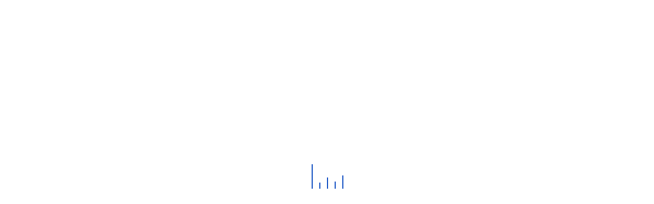

--- FILE ---
content_type: text/html; charset=utf-8
request_url: https://pmkpeterborough.pcmew.org/homepage/aktualnosci/vii-kongres-rodzin-polonijnych-bruksela-2024
body_size: 13036
content:

<!doctype html>
<html lang="pl-pl" dir="ltr">
	<head>
		
			<!-- add google analytics -->
			<!-- Global site tag (gtag.js) - Google Analytics -->
			<script async src='https://www.googletagmanager.com/gtag/js?id=G-YQ2SGRKP49'></script>
			<script>
				window.dataLayer = window.dataLayer || [];
				function gtag(){dataLayer.push(arguments);}
				gtag('js', new Date());

				gtag('config', 'G-YQ2SGRKP49');
			</script>
			
		<meta name="viewport" content="width=device-width, initial-scale=1, shrink-to-fit=no">
		<meta charset="utf-8" />
	<base href="https://pmkpeterborough.pcmew.org/homepage/aktualnosci/vii-kongres-rodzin-polonijnych-bruksela-2024" />
	<meta name="keywords" content="Polska Parafia w Peterborough, Polska Misja Katolicka w Peterborough, Parafia, Peterborough, Polska Parafia, Parafiada, Galeria, Parafia Informacje, Komunia Swieta, Bierzmowanie, Informacje o Polskiej Parafii w Peterborough: godziny Mszy Świętych, sakramenty, Live From The Mission, Live, Official Lyric Video, Official Video, Muzyka, Muzyka Chrześcijańska, Christian, Christian Music, Polska Parafia w Peterborough, Polska Misja Katolicka w Peterborough, Parafia, Peterborough, Polska Parafia, ipublic $MetaKeys =" />
	<meta name="robots" content="max-snippet:-1,max-image-preview:large,max-video-preview:-1" />
	<meta name="description" content="VII Kongres Rodzin Polonijnych – Bruksela 2024" />
	<meta name="generator" content="Helix Ultimate - The Most Popular Joomla! Template Framework." />
	<title>Polska Parafia Peterborough - VII Kongres Rodzin Polonijnych – Bruksela 2024</title>
	<link href="/images/favicon.ico" rel="shortcut icon" type="image/vnd.microsoft.icon" />
	<link href="https://pmkpeterborough.pcmew.org/plugins/system/jshortcodes/css/main.css" rel="stylesheet" />
	<link href="https://pmkpeterborough.pcmew.org/plugins/system/jshortcodes/shortcodes/heading/css/heading.css" rel="stylesheet" />
	<link href="/plugins/system/jce/css/content.css?badb4208be409b1335b815dde676300e" rel="stylesheet" />
	<link href="https://pmkpeterborough.pcmew.org/modules/mod_ic_event_list/css/default_style.css" rel="stylesheet" />
	<link href="/cache/com_templates/templates/shaper_helixultimate/f9775e1c945a82dc019d81e333ae47aa.css" rel="stylesheet" />
	<style>
#jtcontentslider611 .jt_handles_num{top: 0px !important;right: 5px !important}
		@media screen and (max-width: 480px){.jt-cs .jt-row{width:100%!important;}}.sp-megamenu-parent > li > a, .sp-megamenu-parent > li > span, .sp-megamenu-parent .sp-dropdown li.sp-menu-item > a{font-family: 'Arial', sans-serif;text-decoration: none;}
.menu.nav-pills > li > a, .menu.nav-pills > li > span, .menu.nav-pills .sp-dropdown li.sp-menu-item > a{font-family: 'Arial', sans-serif;text-decoration: none;}
.logo-image {height:0px;}.logo-image-phone {height:0px;}@media(max-width: 992px) {.logo-image {height: 0px;}.logo-image-phone {height: 0px;}}@media(max-width: 576px) {.logo-image {height: 0px;}.logo-image-phone {height: 0px;}}.logo-image {height:0px;}.logo-image-phone {height:0px;}@media(max-width: 992px) {.logo-image {height: 0px;}.logo-image-phone {height: 0px;}}@media(max-width: 576px) {.logo-image {height: 0px;}.logo-image-phone {height: 0px;}}.logo-image {height:0px;}.logo-image-phone {height:0px;}@media(max-width: 992px) {.logo-image {height: 0px;}.logo-image-phone {height: 0px;}}@media(max-width: 576px) {.logo-image {height: 0px;}.logo-image-phone {height: 0px;}}
	</style>
	<script type="application/json" class="joomla-script-options new">{"csrf.token":"62d2a9e4a3a46c3626295be9e5b09c9a","system.paths":{"root":"","base":""},"data":{"breakpoints":{"tablet":991,"mobile":480},"header":{"stickyOffset":"10"}}}</script>
	<script src="/cache/com_templates/templates/shaper_helixultimate/e8b7cd1b1e2a0ac0396641a9ea8c4de0.js"></script>
	<script>
				var COM_JREALTIME_NETWORK_ERROR = 'A network error occurred during data stream: '; var jrealtimeBaseURI='https://pmkpeterborough.pcmew.org/';
		jQuery(function($) {
			SqueezeBox.initialize({});
			initSqueezeBox();
			$(document).on('subform-row-add', initSqueezeBox);

			function initSqueezeBox(event, container)
			{
				SqueezeBox.assign($(container || document).find('a.modal').get(), {
					parse: 'rel'
				});
			}
		});

		window.jModalClose = function () {
			SqueezeBox.close();
		};

		// Add extra modal close functionality for tinyMCE-based editors
		document.onreadystatechange = function () {
			if (document.readyState == 'interactive' && typeof tinyMCE != 'undefined' && tinyMCE)
			{
				if (typeof window.jModalClose_no_tinyMCE === 'undefined')
				{
					window.jModalClose_no_tinyMCE = typeof(jModalClose) == 'function'  ?  jModalClose  :  false;

					jModalClose = function () {
						if (window.jModalClose_no_tinyMCE) window.jModalClose_no_tinyMCE.apply(this, arguments);
						tinyMCE.activeEditor.windowManager.close();
					};
				}

				if (typeof window.SqueezeBoxClose_no_tinyMCE === 'undefined')
				{
					if (typeof(SqueezeBox) == 'undefined')  SqueezeBox = {};
					window.SqueezeBoxClose_no_tinyMCE = typeof(SqueezeBox.close) == 'function'  ?  SqueezeBox.close  :  false;

					SqueezeBox.close = function () {
						if (window.SqueezeBoxClose_no_tinyMCE)  window.SqueezeBoxClose_no_tinyMCE.apply(this, arguments);
						tinyMCE.activeEditor.windowManager.close();
					};
				}
			}
		};
		/* Aimy Responsive Iframes, (c) 2016-2024 Aimy Extensions, Netzum Sorglos Software GmbH | License GPL */
var AimyResponsiveIframes={};AimyResponsiveIframes={getRegExes:function(pats,name) {if(pats.length==0) {return[];} var res=[];for(var i=0;i<pats.length;i++) {try {var re=new RegExp(pats[i],'i');res.push(re);} catch(err) {alert('Aimy Responsive Iframes: Failed to compile '+ name+' wildcard #'+(i+1)+'.'+ 'Please have a look at the manual!');}} return res;},resize:function() {jQuery('iframe').each(function() {var $this=jQuery(this);var mode=$this.attr('data-aimyri-mode');if(!mode) {return;} var nw=AimyResponsiveIframes.getCurrentWidth($this);if(parseInt($this.attr('data-aimyri-max-width'))<nw) {nw=parseInt($this.attr('data-aimyri-max-width'));} $this.attr('width',nw);$this.css('max-width',nw+'px');if(mode=='aspect') {$this.attr('height',parseInt(nw*parseFloat($this.attr('data-aimyri-ratio'))));}});},getCurrentWidth:function($el) {var $par=$el.parent();return(parseInt($par.innerWidth()) - (parseInt($par.css('padding-left'))+ parseInt($par.css('padding-right'))) - (parseInt($el.outerWidth())- parseInt($el.innerWidth())));},getInitialWidth:function($el) {var s=new String($el.attr('width'));var m=s.match(/^(\d+)%/);if(m) {var p=parseInt(m[1]);var cw=AimyResponsiveIframes.getCurrentWidth($el);if(window.console) {console.log('Aimy Responsive Iframes: '+ 'Invalid value of iframe width attribute found: '+ m[0]+' - '+ 'using current container width as a base.');} return parseInt(((p>100?100:p)*cw) / 100);} return parseInt(s);},init:function(cfg) {var ignoreRes=AimyResponsiveIframes.getRegExes(cfg.ignore_patterns,'ignore');var aspectRes=AimyResponsiveIframes.getRegExes(cfg.aspect_patterns,'aspect');var widthRes=AimyResponsiveIframes.getRegExes(cfg.width_patterns,'width');jQuery('iframe').each(function() {var $this=jQuery(this);var src=$this.attr('src');if(!src||!src.length) {return;} var i;for(i=0;i<ignoreRes.length;i++) {if(src.match(ignoreRes[i])) {return;}} var w=AimyResponsiveIframes.getInitialWidth($this);var h=parseInt($this.attr('height'));if(!w||!h) {return;} $this.attr('data-aimyri-max-width',w);$this.attr('data-aimyri-ratio',h/w);if($this.attr('scrolling')!='') {$this.removeAttr('scrolling');} for(i=0;i<aspectRes.length;i++) {if(src.match(aspectRes[i])) {$this.attr('data-aimyri-mode','aspect');return;}} for(var i=0;i<widthRes.length;i++) {if(src.match(widthRes[i])) {$this.attr('data-aimyri-mode','width');return;}} if(cfg.default_action=='width') {$this.attr('data-aimyri-mode','width');} else if(cfg.default_action=='ignore') {$this.removeAttr('data-aimyri-max-width');$this.removeAttr('data-aimyri-ratio');} else {$this.attr('data-aimyri-mode','aspect');}});jQuery(window).resize(AimyResponsiveIframes.resize);AimyResponsiveIframes.resize();}}; 
jQuery(document).ready(function(){AimyResponsiveIframes.init({"default_action":"aspect","aspect_patterns":[],"width_patterns":[],"ignore_patterns":[]});});template="shaper_helixultimate";	jQuery(document).ready(function(){
		jQuery(".iCtip").tipTip({maxWidth: "200", defaultPosition: "top", edgeOffset: 1});
	});
	</script>
	<meta property="og:url" content="https://pmkpeterborough.pcmew.org/homepage/aktualnosci/vii-kongres-rodzin-polonijnych-bruksela-2024" data-socialbacklinks="1" />
	<meta property="og:title" content="VII Kongres Rodzin Polonijnych – Bruksela 2024" data-socialbacklinks="1" />
	<meta property="og:type" content="article" data-socialbacklinks="1" />
	<meta property="og:description" content="[heading style="modern-2-blue" heading="h4"]W dniach od 23 – 25 sierpnia 2024 roku odbędzie się w Brukseli VII Międzynarodowy Kongres Rodzin Polonijnych zatytułowany: „Rodzina polo..." data-socialbacklinks="1" />
	<meta property="og:image" content="https://pmkpeterborough.pcmew.org/images/Artykuly/VII_Kongres_roidzin_polonijnych.jpg" data-socialbacklinks="1" />
	<!-- Start: Google Structured Data -->
			
<script type="application/ld+json" data-type="gsd">
{
    "@context": "https://schema.org",
    "@type": "BreadcrumbList",
    "itemListElement": [
        {
            "@type": "ListItem",
            "position": 1,
            "name": "Start",
            "item": "https://pmkpeterborough.pcmew.org/"
        },
        {
            "@type": "ListItem",
            "position": 2,
            "name": "Strona Główna",
            "item": "https://pmkpeterborough.pcmew.org/"
        },
        {
            "@type": "ListItem",
            "position": 3,
            "name": "Aktualności",
            "item": "https://pmkpeterborough.pcmew.org/homepage/aktualnosci?filter_tag[0]=3&filter_tag[1]=4&filter_tag[2]=5&filter_tag[3]=6&filter_tag[4]=9&filter_tag[5]=10&filter_tag[6]=464&filter_tag[7]=497&filter_tag[8]=586&filter_tag[9]=587"
        },
        {
            "@type": "ListItem",
            "position": 4,
            "name": "VII Kongres Rodzin Polonijnych – Bruksela 2024",
            "item": "https://pmkpeterborough.pcmew.org/homepage/aktualnosci/vii-kongres-rodzin-polonijnych-bruksela-2024"
        }
    ]
}
</script>

<script type="application/ld+json" data-type="gsd">
{
    "@context": "https://schema.org",
    "@type": "Article",
    "mainEntityOfPage": {
        "@type": "WebPage",
        "@id": "https://pmkpeterborough.pcmew.org/homepage/aktualnosci/vii-kongres-rodzin-polonijnych-bruksela-2024"
    },
    "headline": "VII Kongres Rodzin Polonijnych – Bruksela 2024",
    "description": "[heading style=&quot;modern-2-blue&quot; heading=&quot;h4&quot;]W dniach od 23 – 25 sierpnia 2024 roku odbędzie się w Brukseli VII Międzynarodowy Kongres Rodzin Polonijnych zatytułowany: „Rodzina polonijna – miejscem spotkania i rozwoju”. Będzie to wielkie i ważne wydarzenie promujące piękną, chrześcijańską wizję małżeństwa i rodziny.[/heading]",
    "image": {
        "@type": "ImageObject",
        "url": "https://pmkpeterborough.pcmew.org/images/Artykuly/VII_Kongres_roidzin_polonijnych.jpg"
    },
    "publisher": {
        "@type": "Organization",
        "name": "Polska Parafia Peterborough",
        "logo": {
            "@type": "ImageObject",
            "url": "https://pmkpeterborough.pcmew.org/images/banners/banner-nowy-wersja-2.jpg"
        }
    },
    "author": {
        "@type": "Person",
        "name": "Super User",
        "url": "https://pmkpeterborough.pcmew.org/homepage/aktualnosci/vii-kongres-rodzin-polonijnych-bruksela-2024"
    },
    "datePublished": "2024-04-07T00:00:00+00:00",
    "dateCreated": "2024-04-07T00:00:00+00:00",
    "dateModified": "2024-04-23T19:50:05+00:00"
}
</script>
			<!-- End: Google Structured Data -->
<!-- START free4u.pl -->
<script type="text/JavaScript" src="http://www.free4u.pl/imieniny.php"></script>
<!-- STOP free4u.pl -->
<!-- Google tag (gtag.js) -->
<script async src="https://www.googletagmanager.com/gtag/js?id=G-YQ2SGRKP49"></script>
<script>
  window.dataLayer = window.dataLayer || [];
  function gtag(){dataLayer.push(arguments);}
  gtag('js', new Date());

  gtag('config', 'G-YQ2SGRKP49');
</script>

<!-- Google Tag Manager -->
<script>(function(w,d,s,l,i){w[l]=w[l]||[];w[l].push({'gtm.start':
new Date().getTime(),event:'gtm.js'});var f=d.getElementsByTagName(s)[0],
j=d.createElement(s),dl=l!='dataLayer'?'&l='+l:'';j.async=true;j.src=
'https://www.googletagmanager.com/gtm.js?id='+i+dl;f.parentNode.insertBefore(j,f);
})(window,document,'script','dataLayer','GTM-WQ2GQSP');</script>
<!-- End Google Tag Manager -->
	</head>
	<body class="site helix-ultimate hu com_content com-content view-article layout-blog task-none itemid-116 pl-pl ltr layout-fluid offcanvas-init offcanvs-position-right">

					<!-- Google tag (gtag.js) -->
<script async src="https://www.googletagmanager.com/gtag/js?id=G-YQ2SGRKP49"></script>
<script>
  window.dataLayer = window.dataLayer || [];
  function gtag(){dataLayer.push(arguments);}
  gtag('js', new Date());

  gtag('config', 'G-YQ2SGRKP49');
</script>
<!-- Google Tag Manager (noscript) -->
<noscript><iframe src="https://www.googletagmanager.com/ns.html?id=GTM-WQ2GQSP"
height="0" width="0" style="display:none;visibility:hidden"></iframe></noscript>
<!-- End Google Tag Manager (noscript) -->
		
					<div class="sp-pre-loader">
				<div class='wave-two-wrap'>
<ul class='wave-two'>
<li></li><li></li><li></li><li></li><li></li><li></li>
</ul>
</div>			</div>
		
		<div class="body-wrapper">
			<div class="body-innerwrapper">
				
<div id="sp-top-bar">
	<div class="container">
		<div class="container-inner">
			<div class="row">
				<div id="sp-top1" class="col-lg-6">
					<div class="sp-column text-center text-lg-start">
													<ul class="social-icons"><li class="social-icon-facebook"><a target="_blank" rel="noopener noreferrer" href="https://pl-pl.facebook.com/Parafiapeterborough/" aria-label="Facebook"><span class="fab fa-facebook" aria-hidden="true"></span></a></li><li class="social-icon-twitter"><a target="_blank" rel="noopener noreferrer" href="https://twitter.com/Tekkpol1" aria-label="Twitter"><span class="fab fa-twitter" aria-hidden="true"></span></a></li></ul>						
												<div class="sp-module "><div class="sp-module-content">

<div class="custom"  >
	<!-- weather widget start -->
<p><a href="https://booked.com.pl/weather/peterborough-18555" target="_blank" rel="noopener"><img src="https://w.bookcdn.com/weather/picture/1_18555_1_18_137AE9_320_ffffff_333333_08488D_1_ffffff_333333_0_6.png?scode=66889&amp;domid=594&amp;anc_id=92396" alt="booked.net" /></a></p>
<!-- weather widget end --></div>
</div></div>
					</div>
				</div>

				<div id="sp-top2" class="col-lg-6">
					<div class="sp-column text-center text-lg-end">
						
													<ul class="sp-contact-info"><li class="sp-contact-phone"><span class="fas fa-phone" aria-hidden="true"></span> <a href="tel:+441733552726">+44 1733 552726</a></li><li class="sp-contact-email"><span class="far fa-envelope" aria-hidden="true"></span> <a href="mailto:peterborough@pcmew.org">peterborough@pcmew.org</a></li><li class="sp-contact-time"><span class="far fa-clock" aria-hidden="true"></span> Biuro Parafialne czynne w czwartek 16:00 - 18:00 i po Mszach świętych wieczornych.</li></ul>												
					</div>
				</div>
			</div>
		</div>
	</div>
</div>

<header id="sp-header">
	<div class="container">
		<div class="container-inner">
			<div class="row">
				<!-- Logo -->
				<div id="sp-logo" class="col-auto">
					<div class="sp-column">
						<div class="logo"><a href="/"><img class="logo-image" src="https://pmkpeterborough.pcmew.org/templates/shaper_helixultimate/images/presets/preset1/logo.svg" alt="Polska Parafia Peterborough" /></a></div>						
					</div>
				</div>

				<!-- Menu -->
				<div id="sp-menu" class="col-auto flex-auto">
					<div class="sp-column d-flex justify-content-end align-items-center">
						<nav class="sp-megamenu-wrapper d-flex" role="navigation"><a id="offcanvas-toggler" aria-label="Menu" class="offcanvas-toggler-right d-flex d-lg-none" href="#"><div class="burger-icon" aria-hidden="true"><span></span><span></span><span></span></div></a><ul class="sp-megamenu-parent menu-animation-fade-up d-none d-lg-block"><li class="sp-menu-item sp-has-child active"><a   href="http://pmkpeterborough.pcmew.org/"  >Strona Główna</a><div class="sp-dropdown sp-dropdown-main sp-menu-right" style="width: 240px;"><div class="sp-dropdown-inner"><ul class="sp-dropdown-items"><li class="sp-menu-item current-item active"><a aria-current="page"  href="/homepage/aktualnosci"  >Aktualności</a></li><li class="sp-menu-item"><a   href="/homepage/ogloszenia-duszpasterskie"  >Ogłoszenia Duszpasterskie</a></li><li class="sp-menu-item"><a   href="/homepage/intencje"  >Intencje</a></li><li class="sp-menu-item"><a   href="/homepage/katolickie-pytania-i-odpowiedzi"  >Katolickie pytania i odpowiedzi</a></li><li class="sp-menu-item"><a   href="/homepage/albumy"  >Muzyka Chrześcijańska</a></li><li class="sp-menu-item"><a   href="/homepage/liturgia"  >Czytania na dziś</a></li><li class="sp-menu-item"><a   href="/homepage/modlitewnik"  >Modlitewnik</a></li><li class="sp-menu-item"><a   href="/homepage/koledy-polskie"  >Kolędy polskie</a></li><li class="sp-menu-item"><a   href="/homepage/okresy-liturgiczne"  >Okresy Liturgiczne</a></li><li class="sp-menu-item"><a   href="/homepage/ksiegi-liturgiczne"  >Księgi liturgiczne</a></li><li class="sp-menu-item"><a   href="/homepage/hierarchia-koscielna"  >Hierarchia kościelna</a></li><li class="sp-menu-item"><a   href="/homepage/swieta-obowiazkowe"  >Święta obowiązkowe</a></li><li class="sp-menu-item"><a   href="/homepage/langusta-na-palmie"  >Langusta na Palmie</a></li><li class="sp-menu-item"><a   href="/homepage/polecane"  >Polecane </a></li><li class="sp-menu-item"><a   href="/homepage/zywoty-swietych"  >Żywot Świętych</a></li><li class="sp-menu-item"><a   href="/homepage/anioly"  >Anioły</a></li><li class="sp-menu-item"><a   href="/homepage/siedem-ostatnich-slow-chrystusa"  >Siedem ostatnich słów Chrystusa</a></li></ul></div></div></li><li class="sp-menu-item sp-has-child"><span  class=" sp-menu-separator"  >Parafia</span><div class="sp-dropdown sp-dropdown-main sp-menu-right" style="width: 240px;"><div class="sp-dropdown-inner"><ul class="sp-dropdown-items"><li class="sp-menu-item"><a   href="/parafia/patron-parafii"  >Patron Parafii</a></li><li class="sp-menu-item"><a   href="/parafia/patron-naszego-kosciola"  >Patron naszego kościoła</a></li><li class="sp-menu-item"><a   href="/parafia/duszpasterze"  >Duszpasterze</a></li><li class="sp-menu-item"><a   href="/parafia/rada-ekonimiczna"  >Rada Ekonomiczna</a></li><li class="sp-menu-item"><a   href="/parafia/rada-duszpasterska"  >Rada Duszpasterska</a></li><li class="sp-menu-item"><a   href="/parafia/gift-aid"  >Gift Aid</a></li></ul></div></div></li><li class="sp-menu-item"><a   href="/biuro-parafialne"  >Biuro Parafialne</a></li><li class="sp-menu-item sp-has-child"><span  class=" sp-menu-separator"  >Sakramenty</span><div class="sp-dropdown sp-dropdown-main sp-menu-right" style="width: 240px;"><div class="sp-dropdown-inner"><ul class="sp-dropdown-items"><li class="sp-menu-item"><a   href="/sakramenty/chrzest"  >Chrzest</a></li><li class="sp-menu-item"><a   href="/sakramenty/i-komunia"  >I Komunia</a></li><li class="sp-menu-item"><a   href="/sakramenty/bierzmowanie"  >Bierzmowanie</a></li><li class="sp-menu-item"><a   href="/sakramenty/malzenstwo"  >Małżeństwo</a></li></ul></div></div></li><li class="sp-menu-item sp-has-child"><a   href="/wydarzenia"  >Wydarzenia</a><div class="sp-dropdown sp-dropdown-main sp-menu-right" style="width: 240px;"><div class="sp-dropdown-inner"><ul class="sp-dropdown-items"><li class="sp-menu-item"><a   href="/wydarzenia/struktura-hierarchii-koscielnej"  >Struktura hierarchii kościelnej</a></li><li class="sp-menu-item"><a   href="/wydarzenia/poglebiac-emocje1"  >Pogłębiać emocje</a></li><li class="sp-menu-item"><a   href="/wydarzenia/adwent" title="Adwent"  >Adwent</a></li></ul></div></div></li><li class="sp-menu-item"><a   href="https://www.tbngo.pl"  >TBN TV</a></li><li class="sp-menu-item sp-has-child"><a   href="/english"  ><img src="/images/sampledata/uk.jpg" alt="English" /></a><div class="sp-dropdown sp-dropdown-main sp-menu-right" style="width: 240px;"><div class="sp-dropdown-inner"><ul class="sp-dropdown-items"><li class="sp-menu-item"><a   href="/english/announcements"  >Announcements and Intentions</a></li><li class="sp-menu-item"><a   href="/english/article"  >Article</a></li></ul></div></div></li></ul></nav>						

						<!-- Related Modules -->
						<div class="d-none d-lg-flex header-modules align-items-center">
							
													</div>

						<!-- if offcanvas position right -->
													<a id="offcanvas-toggler"  aria-label="Menu" title="Menu"  class="mega offcanvas-toggler-secondary offcanvas-toggler-right d-flex align-items-center" href="#">
							<div class="burger-icon" aria-hidden="true"><span></span><span></span><span></span></div>
							</a>
											</div>
				</div>
			</div>
		</div>
	</div>
</header>
				
<section id="sp-banner-parafia" >

				
	
<div class="row">
	<div id="sp-title" class="col-lg-12 "><div class="sp-column "><div class="sp-module "><div class="sp-module-content">

<div class="custom"  >
	<p><a href="https://pmkpeterborough.pcmew.org/"><img src="/images/banners/banner-nowy-wersja-2.jpg" alt="banner nowy wersja 2" width="940" height="150" style="display: block; margin-left: auto; margin-right: auto;" /></a></p></div>
</div></div></div></div></div>
				
</section>
<section id="sp-reklama-slide" >

						<div class="container">
				<div class="container-inner">
			
	
<div class="row">
	<div id="sp-user1" class="col-lg-12 "><div class="sp-column "><div class="sp-module "><div class="sp-module-content">
<div style="border: 0px !important;">
<div id="djslider-loader526" class="djslider-loader djslider-loader-default" data-animation='{"auto":"1","looponce":"0","transition":"easeInOutQuad","css3transition":"cubic-bezier(0.455, 0.030, 0.515, 0.955)","duration":"3000","delay":6000}' data-djslider='{"id":"526","slider_type":"2","slide_size":"1000","visible_slides":1,"direction":"left","show_buttons":"1","show_arrows":"1","preload":"1200","css3":"1"}' tabindex="0">
    <div id="djslider526" class="djslider djslider-default" style="height: 500px; width: 1000px; max-width: 1000px !important;">
        <div id="slider-container526" class="slider-container">
        	<ul id="slider526" class="djslider-in">
          		          			<li style="margin: 0 0px 0px 0 !important; height: 500px; width: 1000px;">
          					            											<img class="dj-image" src="/images/Slideshow/160_II_Turniej_Tenisa_Stolowego.jpg" alt="Ping Pong"  style="width: 100%; height: auto;"/>
																									
						
					</li>
                          			<li style="margin: 0 0px 0px 0 !important; height: 500px; width: 1000px;">
          					            											<img class="dj-image" src="/images/Slideshow/157_Seminarium_Odnowy_Wiary.jpg" alt="Seminarium"  style="width: 100%; height: auto;"/>
																									
						
					</li>
                          			<li style="margin: 0 0px 0px 0 !important; height: 500px; width: 1000px;">
          					            											<a  href="https://pmkpeterborough.pcmew.org/homepage/liturgia" target="_self">
															<img class="dj-image" src="/images/Slideshow/112_Codzienne_Czytanie.jpg" alt="Codzienne czytanie"  style="width: 100%; height: auto;"/>
															</a>
																									
						
					</li>
                          			<li style="margin: 0 0px 0px 0 !important; height: 500px; width: 1000px;">
          					            											<a  href="/homepage/langusta-na-palmie" target="_self">
															<img class="dj-image" src="/images/Slideshow/106_Adam_Szustak.jpg" alt="Adam Szustak"  style="width: 100%; height: auto;"/>
															</a>
																									
						
					</li>
                          			<li style="margin: 0 0px 0px 0 !important; height: 500px; width: 1000px;">
          					            											<img class="dj-image" src="/images/Slideshow/99_Krag_Biblijny.jpg" alt="Krąg Biblijny"  style="width: 100%; height: auto;"/>
																									
						
					</li>
                          			<li style="margin: 0 0px 0px 0 !important; height: 500px; width: 1000px;">
          					            											<img class="dj-image" src="/images/Slideshow/91_Kawiarenka.jpg" alt="Kawiarenka"  style="width: 100%; height: auto;"/>
																									
						
					</li>
                          			<li style="margin: 0 0px 0px 0 !important; height: 500px; width: 1000px;">
          					            											<a  href="https://pmkpeterborough.pcmew.org/images/PDF/mapa_grudzien_2017.pdf" target="_blank">
															<img class="dj-image" src="/images/Slideshow/013 Parkowanie.jpg" alt="Parkowanie"  style="width: 100%; height: auto;"/>
															</a>
																									
						
					</li>
                        	</ul>
        </div>
                <div id="navigation526" class="navigation-container" style="top: 8%; margin: 0 1%;">
        	        	<img id="prev526" class="prev-button showOnHover" src="/modules/mod_djimageslider/themes/default/images/prev.png" alt="Previous" tabindex="0" />
			<img id="next526" class="next-button showOnHover" src="/modules/mod_djimageslider/themes/default/images/next.png" alt="Next" tabindex="0" />
									<img id="play526" class="play-button showOnHover" src="/modules/mod_djimageslider/themes/default/images/play.png" alt="Play" tabindex="0" />
			<img id="pause526" class="pause-button showOnHover" src="/modules/mod_djimageslider/themes/default/images/pause.png" alt="Pause" tabindex="0" />
			        </div>
                    </div>
</div>
</div>
<div class="djslider-end" style="clear: both" tabindex="0"></div></div></div></div></div></div>
							</div>
			</div>
			
</section>
<section id="sp-main-body" >

										<div class="container">
					<div class="container-inner">
						
	
<div class="row">
	
<main id="sp-component" class="col-lg-8 ">
	<div class="sp-column ">
		<div id="system-message-container" aria-live="polite">
			</div>


		
		<div class="article-details " itemscope itemtype="https://schema.org/Article">
	<meta itemprop="inLanguage" content="pl-PL">
	
	
					
	
		
		<div class="article-header">
					<h1 itemprop="headline">
				VII Kongres Rodzin Polonijnych – Bruksela 2024			</h1>
									</div>
		<div class="article-can-edit d-flex flex-wrap justify-content-between">
				</div>
			
		
			
		
		
			<div class="article-ratings-social-share d-flex justify-content-end">
			<div class="me-auto align-self-center">
							</div>
			<div class="social-share-block">
				<div class="article-social-share">
	<div class="social-share-icon">
		<ul>
											<li>
					<a class="facebook" onClick="window.open('https://www.facebook.com/sharer.php?u=https://pmkpeterborough.pcmew.org/homepage/aktualnosci/vii-kongres-rodzin-polonijnych-bruksela-2024','Facebook','width=600,height=300,left='+(screen.availWidth/2-300)+',top='+(screen.availHeight/2-150)+''); return false;" href="https://www.facebook.com/sharer.php?u=https://pmkpeterborough.pcmew.org/homepage/aktualnosci/vii-kongres-rodzin-polonijnych-bruksela-2024" title="Facebook">
						<span class="fab fa-facebook" aria-hidden="true"></span>
					</a>
				</li>
																											<li>
					<a class="twitter" title="Twitter" onClick="window.open('https://twitter.com/share?url=https://pmkpeterborough.pcmew.org/homepage/aktualnosci/vii-kongres-rodzin-polonijnych-bruksela-2024&amp;text=VII%20Kongres%20Rodzin%20Polonijnych%20–%20Bruksela%202024','Twitter share','width=600,height=300,left='+(screen.availWidth/2-300)+',top='+(screen.availHeight/2-150)+''); return false;" href="https://twitter.com/share?url=https://pmkpeterborough.pcmew.org/homepage/aktualnosci/vii-kongres-rodzin-polonijnych-bruksela-2024&amp;text=VII%20Kongres%20Rodzin%20Polonijnych%20–%20Bruksela%202024">
					<svg xmlns="http://www.w3.org/2000/svg" viewBox="0 0 512 512" fill="currentColor" style="width: 13.56px;position: relative;top: -1.5px;"><path d="M389.2 48h70.6L305.6 224.2 487 464H345L233.7 318.6 106.5 464H35.8L200.7 275.5 26.8 48H172.4L272.9 180.9 389.2 48zM364.4 421.8h39.1L151.1 88h-42L364.4 421.8z"/></svg>
					</a>
				</li>
														</ul>
		</div>
	</div>
			</div>
		</div>
	
	<div itemprop="articleBody">
		<div id="suhead696fa03b7a84c" class="js-heading js-heading-style-modern-2-blue js-heading-align-center"><h4 class="js-heading-inner">W dniach od 23 – 25 sierpnia 2024 roku odbędzie się w Brukseli VII Międzynarodowy Kongres Rodzin Polonijnych zatytułowany: „Rodzina polonijna – miejscem spotkania i rozwoju”. Będzie to wielkie i ważne wydarzenie promujące piękną, chrześcijańską wizję małżeństwa i rodziny.</h4></div>
<p>W czasie Kongresu przez wykłady i warsztaty zostaną podjęte zagadnienia związane z budowaniem i umacnianiem dojrzałych relacji małżeńskich i rodzinnych, komunikacji i rozwiązywania konfliktów oraz budowania więzi międzypokoleniowej w rodzinie. Zostaną także podjęte zagadnienia dotyczące wychowania dzieci m.in. będzie mowa o roli rodziny w przezwyciężaniu kryzysów rozwojowych przez dzieci, jak pomóc nastolatkom w pokonaniu samotności, bezsensu oraz co robić, aby dzieci słuchały, jak wychowywać do korzystania z mediów elektronicznych i wiele innych. Serdecznie zapraszamy!</p>
<p>Kongres Rodzin Polonijnych w Brukseli rozpoczęcie 23 sierpnia (piątek) wieczorem, a zakończy w niedzielę 25 sierpnia o godz. 16.00. Wieczorem dla chętnych zaplanowane jest zwiedzanie Brukseli.</p>
<p>Kongres Rodzin odbędzie się w&nbsp;<a href="https://www.chant-oiseau.be/en/home-2/">Centrum Szkoleniowym Maison Notre-Dame du Chantd’Oiseau &gt;&gt;&gt;</a>, Avenue des Franciscains 3A, 1150 Bruxelles,</p>
<p><strong>DOKŁADNIEJSZE INFORMACJE I ZAPISY W NAJBLIŻSZYM CZASIE</strong></p>
<p>„W rodzinach waszych – chrześcijańskich, zbudowanych na sakramencie małżeństwa – niech na pierwszym miejscu będzie miłość i życie. Zachowujcie żywą więź z narodem i Kościołem: więź wiary, kultury, mowy ojczystej”. (św. Jan Paweł II, 10 kwietnia 1987 – Przemówienie do Rodaków)</p>
<p>Jesteśmy przekonani, że od rodziny zależy szczęście i przyszłość cywilizacji. Rodzina jest tak ważna dla poszczególnych osób i całych społeczeństw, że trzeba się o nią troszczyć bardziej niż o inne sprawy tego świata. Kongres Rodzin Polonijnych pragnie być z jednej strony narzędziem umacniającym chrześcijańskie rodziny w wierności ewangelicznym wartościom, a z drugiej środkiem ewangelizacji, aby pokazać, że możliwe jest szlachetne i piękne życie w małżeństwie i rodzinie.</p>
<p>Zapraszamy wszystkich zainteresowanych referatami wygłoszonymi podczas Kongresów Rodzin Polonijnych na:</p>
<p>źródło i więcej informacji także o poprzednich kongresach: Biuro KEP ds. Duszpasterstwa Emigracji&nbsp;</p>
<p><span style="vertical-align: inherit;"><span style="vertical-align: inherit;"><div class="js-load-module"><div id="jtcontentslider611" style="display:none;width:auto;padding:10px 10px 10px 10px;" class="jt-cs ">
			<div class="slides_container" style="width:auto;">
			<div class="slide" style="width:auto">
					<div class="jt-row jt-row-first"  style="width:33.333333333333%" >
<div class="jt-row-inner" style="padding:10px 10px 10px 10px;">
			 		
		 				<div class="jt-imagecover center" style="float:none;">
								<img src="https://pmkpeterborough.pcmew.org//images/thumbnails/mod_jt_contentslider/2806.jpg" style="width:300px; height:150px" alt="Co nas czeka w nadchodzącym tygodniu 18 stycznia – 24 stycznia 2026"  />								
					
				<div class="hover-icons">
				<a class="jt-icon icon-url" title="Co nas czeka w nadchodzącym tygodniu 18 stycznia – 24 stycznia 2026" href="/homepage/aktualnosci/co-nas-czeka-w-nadchodzacym-tygodniu-18-stycznia-24-stycznia-2026"> <i class="fa fa-link"></i></a>
			<a target="_parent"	class="jt-icon icon-lightbox modal"
			title="Co nas czeka w nadchodzącym tygodniu 18 stycznia – 24 stycznia 2026" href="/images/banners/Co_nas_czeka.jpg"><i class="fa fa-search"></i></a>
		</div>		</div>							
				<a class="jtcs_item_title" href="/homepage/aktualnosci/co-nas-czeka-w-nadchodzacym-tygodniu-18-stycznia-24-stycznia-2026" itemprop="url">
					Co nas czeka w nadchodzącym ty...				</a>
								<div class="jtcs-author_date">
				<span class="jtcs_item_date">
								</span>
								</span>
				</div>
												</div><!--end jt-row-inner -->
			</div><!--end jt-row -->
						
						<div class="jt-row "  style="width:33.333333333333%" >
<div class="jt-row-inner" style="padding:10px 10px 10px 10px;">
			 		
		 				<div class="jt-imagecover center" style="float:none;">
								<img src="https://pmkpeterborough.pcmew.org//images/thumbnails/mod_jt_contentslider/2804.jpg" style="width:300px; height:150px" alt="Druga Niedziela Zwykła – Intencje Mszalne – 18 stycznia 2026"  />								
					
				<div class="hover-icons">
				<a class="jt-icon icon-url" title="Druga Niedziela Zwykła – Intencje Mszalne – 18 stycznia 2026" href="/homepage/intencje/druga-niedziela-zwykla-intencje-mszalne-11-stycznia-2026"> <i class="fa fa-link"></i></a>
			<a target="_parent"	class="jt-icon icon-lightbox modal"
			title="Druga Niedziela Zwykła – Intencje Mszalne – 18 stycznia 2026" href="/images/Wprowadzenie_TXT/Intencje_Mszalne_nowe.jpg"><i class="fa fa-search"></i></a>
		</div>		</div>							
				<a class="jtcs_item_title" href="/homepage/intencje/druga-niedziela-zwykla-intencje-mszalne-11-stycznia-2026" itemprop="url">
					Druga Niedziela Zwykła – Inten...				</a>
								<div class="jtcs-author_date">
				<span class="jtcs_item_date">
								</span>
								</span>
				</div>
												</div><!--end jt-row-inner -->
			</div><!--end jt-row -->
						
						<div class="jt-row "  style="width:33.333333333333%" >
<div class="jt-row-inner" style="padding:10px 10px 10px 10px;">
			 		
		 				<div class="jt-imagecover center" style="float:none;">
								<img src="https://pmkpeterborough.pcmew.org//images/thumbnails/mod_jt_contentslider/2802.jpg" style="width:300px; height:150px" alt="Druga Niedziela Zwykła – Ogłoszenia Duszpasterskie – 18 stycznia 2026"  />								
					
				<div class="hover-icons">
				<a class="jt-icon icon-url" title="Druga Niedziela Zwykła – Ogłoszenia Duszpasterskie – 18 stycznia 2026" href="/homepage/ogloszenia-duszpasterskie/druga-niedziela-zwykla-ogloszenia-duszpasterskie-18-stycznia-2026"> <i class="fa fa-link"></i></a>
			<a target="_parent"	class="jt-icon icon-lightbox modal"
			title="Druga Niedziela Zwykła – Ogłoszenia Duszpasterskie – 18 stycznia 2026" href="/images/Wprowadzenie_TXT/Ogloszenia_Duszpasterskie_nowe.jpg"><i class="fa fa-search"></i></a>
		</div>		</div>							
				<a class="jtcs_item_title" href="/homepage/ogloszenia-duszpasterskie/druga-niedziela-zwykla-ogloszenia-duszpasterskie-18-stycznia-2026" itemprop="url">
					Druga Niedziela Zwykła – Ogłos...				</a>
								<div class="jtcs-author_date">
				<span class="jtcs_item_date">
								</span>
								</span>
				</div>
												</div><!--end jt-row-inner -->
			</div><!--end jt-row -->
			<div class="jt-row-separate"></div>			
						<div class="jt-row "  style="width:33.333333333333%" >
<div class="jt-row-inner" style="padding:10px 10px 10px 10px;">
			 		
		 				<div class="jt-imagecover center" style="float:none;">
								<img src="https://pmkpeterborough.pcmew.org//images/thumbnails/mod_jt_contentslider/2295.jpg" style="width:300px; height:150px" alt="Matka Przybrana Świętych - Św. Ita z Killeedy"  />								
					
				<div class="hover-icons">
				<a class="jt-icon icon-url" title="Matka Przybrana Świętych - Św. Ita z Killeedy" href="/wydarzenia/poglebiac-emocje1/matka-przybrana-swietych-sw-ita-z-killeedy-2"> <i class="fa fa-link"></i></a>
			<a target="_parent"	class="jt-icon icon-lightbox modal"
			title="Matka Przybrana Świętych - Św. Ita z Killeedy" href="/images/Swieci/Ita.jpg"><i class="fa fa-search"></i></a>
		</div>		</div>							
				<a class="jtcs_item_title" href="/wydarzenia/poglebiac-emocje1/matka-przybrana-swietych-sw-ita-z-killeedy-2" itemprop="url">
					Matka Przybrana Świętych - Św....				</a>
								<div class="jtcs-author_date">
				<span class="jtcs_item_date">
								</span>
								</span>
				</div>
												</div><!--end jt-row-inner -->
			</div><!--end jt-row -->
						
						<div class="jt-row "  style="width:33.333333333333%" >
<div class="jt-row-inner" style="padding:10px 10px 10px 10px;">
			 		
		 				<div class="jt-imagecover center" style="float:none;">
								<img src="https://pmkpeterborough.pcmew.org//images/thumbnails/mod_jt_contentslider/2800.jpg" style="width:300px; height:150px" alt="Co nas czeka w nadchodzącym tygodniu 11 stycznia – 17 stycznia 2026"  />								
					
				<div class="hover-icons">
				<a class="jt-icon icon-url" title="Co nas czeka w nadchodzącym tygodniu 11 stycznia – 17 stycznia 2026" href="/homepage/aktualnosci/co-nas-czeka-w-nadchodzacym-tygodniu-11-stycznia-17-stycznia-2026"> <i class="fa fa-link"></i></a>
			<a target="_parent"	class="jt-icon icon-lightbox modal"
			title="Co nas czeka w nadchodzącym tygodniu 11 stycznia – 17 stycznia 2026" href="/images/banners/Co_nas_czeka.jpg"><i class="fa fa-search"></i></a>
		</div>		</div>							
				<a class="jtcs_item_title" href="/homepage/aktualnosci/co-nas-czeka-w-nadchodzacym-tygodniu-11-stycznia-17-stycznia-2026" itemprop="url">
					Co nas czeka w nadchodzącym ty...				</a>
								<div class="jtcs-author_date">
				<span class="jtcs_item_date">
								</span>
								</span>
				</div>
												</div><!--end jt-row-inner -->
			</div><!--end jt-row -->
						
						<div class="jt-row "  style="width:33.333333333333%" >
<div class="jt-row-inner" style="padding:10px 10px 10px 10px;">
			 		
		 				<div class="jt-imagecover center" style="float:none;">
								<img src="https://pmkpeterborough.pcmew.org//images/thumbnails/mod_jt_contentslider/2801.jpg" style="width:300px; height:150px" alt="Zapraszamy na pielgrzymkę do Grecji śladami św. Pawła"  />								
					
				<div class="hover-icons">
				<a class="jt-icon icon-url" title="Zapraszamy na pielgrzymkę do Grecji śladami św. Pawła" href="/homepage/aktualnosci/zapraszamy-na-pielgrzymke-do-grecji-sladami-sw-pawla"> <i class="fa fa-link"></i></a>
			<a target="_parent"	class="jt-icon icon-lightbox modal"
			title="Zapraszamy na pielgrzymkę do Grecji śladami św. Pawła" href="/images/Artykuly/Pielgrzymka_śladami_Świętego_Pawła.png"><i class="fa fa-search"></i></a>
		</div>		</div>							
				<a class="jtcs_item_title" href="/homepage/aktualnosci/zapraszamy-na-pielgrzymke-do-grecji-sladami-sw-pawla" itemprop="url">
					Zapraszamy na pielgrzymkę do G...				</a>
								<div class="jtcs-author_date">
				<span class="jtcs_item_date">
								</span>
								</span>
				</div>
												</div><!--end jt-row-inner -->
			</div><!--end jt-row -->
			<div class="jt-row-separate"></div>			
						<div class="jt-row "  style="width:33.333333333333%" >
<div class="jt-row-inner" style="padding:10px 10px 10px 10px;">
			 		
		 				<div class="jt-imagecover center" style="float:none;">
								<img src="https://pmkpeterborough.pcmew.org//images/thumbnails/mod_jt_contentslider/2798.jpg" style="width:300px; height:150px" alt="Niedziela Chrztu Pańskiego – Intencje Mszalne – 11 stycznia 2026"  />								
					
				<div class="hover-icons">
				<a class="jt-icon icon-url" title="Niedziela Chrztu Pańskiego – Intencje Mszalne – 11 stycznia 2026" href="/homepage/intencje/niedziela-chrztu-panskiego-intencje-mszalne-11-stycznia-2026"> <i class="fa fa-link"></i></a>
			<a target="_parent"	class="jt-icon icon-lightbox modal"
			title="Niedziela Chrztu Pańskiego – Intencje Mszalne – 11 stycznia 2026" href="/images/Wprowadzenie_TXT/Intencje_Mszalne_nowe.jpg"><i class="fa fa-search"></i></a>
		</div>		</div>							
				<a class="jtcs_item_title" href="/homepage/intencje/niedziela-chrztu-panskiego-intencje-mszalne-11-stycznia-2026" itemprop="url">
					Niedziela Chrztu Pańskiego – I...				</a>
								<div class="jtcs-author_date">
				<span class="jtcs_item_date">
								</span>
								</span>
				</div>
												</div><!--end jt-row-inner -->
			</div><!--end jt-row -->
						
						<div class="jt-row "  style="width:33.333333333333%" >
<div class="jt-row-inner" style="padding:10px 10px 10px 10px;">
			 		
		 				<div class="jt-imagecover center" style="float:none;">
								<img src="https://pmkpeterborough.pcmew.org//images/thumbnails/mod_jt_contentslider/2796.jpg" style="width:300px; height:150px" alt="Niedziela Chrztu Pańskiego – Ogłoszenia Duszpasterskie – 11 stycznia 2026"  />								
					
				<div class="hover-icons">
				<a class="jt-icon icon-url" title="Niedziela Chrztu Pańskiego – Ogłoszenia Duszpasterskie – 11 stycznia 2026" href="/homepage/ogloszenia-duszpasterskie/niedziela-chrztu-panskiego-ogloszenia-duszpasterskie-11-stycznia-2026"> <i class="fa fa-link"></i></a>
			<a target="_parent"	class="jt-icon icon-lightbox modal"
			title="Niedziela Chrztu Pańskiego – Ogłoszenia Duszpasterskie – 11 stycznia 2026" href="/images/Wprowadzenie_TXT/Ogloszenia_Duszpasterskie_nowe.jpg"><i class="fa fa-search"></i></a>
		</div>		</div>							
				<a class="jtcs_item_title" href="/homepage/ogloszenia-duszpasterskie/niedziela-chrztu-panskiego-ogloszenia-duszpasterskie-11-stycznia-2026" itemprop="url">
					Niedziela Chrztu Pańskiego – O...				</a>
								<div class="jtcs-author_date">
				<span class="jtcs_item_date">
								</span>
								</span>
				</div>
												</div><!--end jt-row-inner -->
			</div><!--end jt-row -->
						
						<div class="jt-row jt-row-last"  style="width:33.333333333333%" >
<div class="jt-row-inner" style="padding:10px 10px 10px 10px;">
			 		
		 				<div class="jt-imagecover center" style="float:none;">
								<img src="https://pmkpeterborough.pcmew.org//images/thumbnails/mod_jt_contentslider/2263.jpg" style="width:300px; height:150px" alt="Tajemnica darów Trzech Króli: Złoto, kadzidło i mirra jako klucz do zrozumienia Bożego Wcielenia"  />								
					
				<div class="hover-icons">
				<a class="jt-icon icon-url" title="Tajemnica darów Trzech Króli: Złoto, kadzidło i mirra jako klucz do zrozumienia Bożego Wcielenia" href="/wydarzenia/poglebiac-emocje1/tajemnica-darow-trzech-kroli-zloto-kadzidlo-i-mirra-jako-klucz-do-zrozumienia-bozego-wcielenia"> <i class="fa fa-link"></i></a>
			<a target="_parent"	class="jt-icon icon-lightbox modal"
			title="Tajemnica darów Trzech Króli: Złoto, kadzidło i mirra jako klucz do zrozumienia Bożego Wcielenia" href="/images/Artykuly/Trzech_Kroli.jpg"><i class="fa fa-search"></i></a>
		</div>		</div>							
				<a class="jtcs_item_title" href="/wydarzenia/poglebiac-emocje1/tajemnica-darow-trzech-kroli-zloto-kadzidlo-i-mirra-jako-klucz-do-zrozumienia-bozego-wcielenia" itemprop="url">
					Tajemnica darów Trzech Króli:...				</a>
								<div class="jtcs-author_date">
				<span class="jtcs_item_date">
								</span>
								</span>
				</div>
												</div><!--end jt-row-inner -->
			</div><!--end jt-row -->
						
			
		</div><!--end slide-->
		
	</div><!--end slides_container-->
	
</div><!--end jt-container -->
<div style="clear: both;"></div>

<script type="text/javascript">	
	if(typeof(jtcModuleIds)=='undefined'){var jtcModuleIds = new Array();var btcModuleOpts = new Array();}
	jtcModuleIds.push(611);
	btcModuleOpts.push({
			slideEasing : 'easeInQuad',
			fadeEasing : 'easeInQuad',
			effect: 'slide',
			preloadImage: 'https://pmkpeterborough.pcmew.org//modules/mod_jt_contentslider/tmpl/assets/images/loading.gif',
			generatePagination: false,
			play:0,						
			hoverPause: true,	
			slideSpeed : 400,
			autoHeight:false,
			fadeSpeed : 400,
			equalHeight:false,
			width: 'auto',
			height: 'auto',
			pause:0,
			preload: true,
			paginationClass: 'jt_handles_num',
			generateNextPrev:false,
			prependPagination:true,
			touchScreen:0	});
</script>
</div></span></span></p>
<p>&nbsp;</p>
	</div>

	
	
	
			
		
	

	
				</div>

			</div>
</main>
<aside id="sp-right" class="col-lg-4 "><div class="sp-column "><div class="sp-module "><div class="sp-module-content">

<div class="custom"  >
	<p><img src="/images/banners/kosciol_ikona.png" alt="kosciol ikona" width="50" height="58" style="display: block; margin-left: auto; margin-right: auto;" /></p>
<p><strong><span style="font-size: 14pt;">Msze Św. Peterborough<br /></span></strong><strong style="font-size: 8pt;">Welland Rd, Dogsthorpe, PE1 3SP</strong></p>
<hr />
<p><strong>Niedziela:<br /></strong>7:30, 10:45, 12:30, 19.15</p>
<p><strong>Wtorek:<br /></strong>18:30 Adoracja<strong><br /></strong>19:15 Msza Święta</p>
<p><strong>Środa:</strong><br />18:30 Adoracja<br />19:15 Msza Święta</p>
<p><strong>Czwartek:</strong><br />18:30 Adoracja<br />19:15 Msza Święta</p>
<p><strong>Piątek:</strong><br />18:30 Adoracja<br />19:15 Msza Święta</p>
<p><strong>Sobota:<br /></strong>18.30 Adoracja<br />19:15 Msza Święta</p></div>
</div></div><div class="sp-module "><div class="sp-module-content">

<div class="custom"  >
	<p><strong><span style="font-size: 14pt;">Msze Św. Wisbech<br /></span></strong><span style="font-size: 8pt;"><strong>69 Queen’s Rd., PE13 2PH</strong></span></p>
<hr />
<p><strong>Niedziela: <br /></strong>15:30&nbsp;Msza Święta</p>
<p>&nbsp;</p></div>
</div></div><div class="sp-module "><div class="sp-module-content"><!-- iCagenda PRO - Event List --><div class="ic_eventlist"><div class="ic-section ic-group">
<div class="default_eventlist ic-col ic-col1">
	<div class="ic-event-div">

				<div class="ic-date-img-box">
			<div class="ic-date-div" style="background: #bdbdbd; color: #111111;">
				<div class="ic-day">
					20				</div>
				<div class="ic-month">
					Sty				</div>
			</div>
		</div>

		<div class="ic-block">

						
						<div class="iceventlist-title ic-block">
				<a href="/wydarzenia/2024-01-01-19-12-41/2026-01-20-00-00">
					Świętego Fabiana, Papieża i Męczennika				</a>
			</div>

		</div>

		
				
				
				
	</div>
	<hr>
</div>


<div class="default_eventlist ic-col ic-col1">
	<div class="ic-event-div">

				<div class="ic-date-img-box">
			<div class="ic-date-div" style="background: #bdbdbd; color: #111111;">
				<div class="ic-day">
					20				</div>
				<div class="ic-month">
					Sty				</div>
			</div>
		</div>

		<div class="ic-block">

						
						<div class="iceventlist-title ic-block">
				<a href="/wydarzenia/2024-01-01-19-29-00/2026-01-20-00-00">
					Świętego Sebastiana, Męczennika 				</a>
			</div>

		</div>

		
				
				
				
	</div>
	<hr>
</div>


<div class="default_eventlist ic-col ic-col1">
	<div class="ic-event-div">

				<div class="ic-date-img-box">
			<div class="ic-date-div" style="background: #bdbdbd; color: #111111;">
				<div class="ic-day">
					23				</div>
				<div class="ic-month">
					Sty				</div>
			</div>
		</div>

		<div class="ic-block">

						
						<div class="iceventlist-title ic-block">
				<a href="/wydarzenia/2024-01-01-20-12-18/2026-01-23-00-00">
					Święta Marianna Cope, Dziewica				</a>
			</div>

		</div>

		
				
				
				
	</div>
	<hr>
</div>


<div class="default_eventlist ic-col ic-col1">
	<div class="ic-event-div">

				<div class="ic-date-img-box">
			<div class="ic-date-div" style="background: #bdbdbd; color: #111111;">
				<div class="ic-day">
					24				</div>
				<div class="ic-month">
					Sty				</div>
			</div>
		</div>

		<div class="ic-block">

						
						<div class="iceventlist-title ic-block">
				<a href="/wydarzenia/2024-01-06-04-59-00/2026-01-24-00-00">
					Święto Świętego Franciszka Salezego, Biskupa i Doktora				</a>
			</div>

		</div>

		
				
				
				
	</div>
	<hr>
</div>


<div class="default_eventlist ic-col ic-col1">
	<div class="ic-event-div">

				<div class="ic-date-img-box">
			<div class="ic-date-div" style="background: #bdbdbd; color: #111111;">
				<div class="ic-day">
					25				</div>
				<div class="ic-month">
					Sty				</div>
			</div>
		</div>

		<div class="ic-block">

						
						<div class="iceventlist-title ic-block">
				<a href="/wydarzenia/2024-01-06-05-12-03/2026-01-25-00-00">
					Nawrócenie św. Pawła Apostoła				</a>
			</div>

		</div>

		
				
				
				
	</div>
	<hr>
</div>

</div></div><div style="clear:both"></div></div></div></div></aside></div>
											</div>
				</div>
						
</section>
<footer id="sp-footer" >

						<div class="container">
				<div class="container-inner">
			
	
<div class="row">
	<div id="sp-footer1" class="col-lg-12 "><div class="sp-column "><span class="sp-copyright">Copyright © 2021 Polska Parafia Peterborough. Wszelkie prawa zastrzeżone.</span></div></div></div>
							</div>
			</div>
			
</footer>			</div>
		</div>

		<!-- Off Canvas Menu -->
		<div class="offcanvas-overlay"></div>
		<!-- Rendering the offcanvas style -->
		<!-- If canvas style selected then render the style -->
		<!-- otherwise (for old templates) attach the offcanvas module position -->
					<div class="offcanvas-menu">
	<div class="d-flex align-items-center p-3 pt-4">
		<div class="logo"><a href="/"><img class="logo-image" src="https://pmkpeterborough.pcmew.org/templates/shaper_helixultimate/images/presets/preset1/logo.svg" alt="Polska Parafia Peterborough" /></a></div>		<a href="#" class="close-offcanvas" aria-label="Close Off-canvas">
			<div class="burger-icon">
				<span></span>
				<span></span>
				<span></span>
			</div>
		</a>
	</div>
	<div class="offcanvas-inner">
		<div class="d-flex header-modules mb-3">
			
					</div>
		
					<div class="sp-module "><div class="sp-module-content"><ul class="menu nav-pills">
<li class="item-101 default active menu-deeper menu-parent"><a href="http://pmkpeterborough.pcmew.org/" >Strona Główna<span class="menu-toggler"></span></a><ul class="menu-child"><li class="item-116 current active"><a href="/homepage/aktualnosci" >Aktualności</a></li><li class="item-117"><a href="/homepage/ogloszenia-duszpasterskie" >Ogłoszenia Duszpasterskie</a></li><li class="item-227"><a href="/homepage/intencje" >Intencje</a></li><li class="item-620"><a href="/homepage/katolickie-pytania-i-odpowiedzi" >Katolickie pytania i odpowiedzi</a></li><li class="item-236"><a href="/homepage/albumy" >Muzyka Chrześcijańska</a></li><li class="item-231"><a href="/homepage/liturgia" >Czytania na dziś</a></li><li class="item-215"><a href="/homepage/modlitewnik" >Modlitewnik</a></li><li class="item-226"><a href="/homepage/koledy-polskie" >Kolędy polskie</a></li><li class="item-216"><a href="/homepage/okresy-liturgiczne" >Okresy Liturgiczne</a></li><li class="item-217"><a href="/homepage/ksiegi-liturgiczne" >Księgi liturgiczne</a></li><li class="item-219"><a href="/homepage/hierarchia-koscielna" >Hierarchia kościelna</a></li><li class="item-218"><a href="/homepage/swieta-obowiazkowe" >Święta obowiązkowe</a></li><li class="item-272"><a href="/homepage/langusta-na-palmie" >Langusta na Palmie</a></li><li class="item-525"><a href="/homepage/polecane" >Polecane </a></li><li class="item-645"><a href="/homepage/zywoty-swietych" >Żywot Świętych</a></li><li class="item-669"><a href="/homepage/anioly" >Anioły</a></li><li class="item-718"><a href="/homepage/siedem-ostatnich-slow-chrystusa" >Siedem ostatnich słów Chrystusa</a></li></ul></li><li class="item-109 menu-divider menu-deeper menu-parent"><span class="menu-separator ">Parafia<span class="menu-toggler"></span></span>
<ul class="menu-child"><li class="item-524"><a href="/parafia/patron-parafii" >Patron Parafii</a></li><li class="item-709"><a href="/parafia/patron-naszego-kosciola" >Patron naszego kościoła</a></li><li class="item-118"><a href="/parafia/duszpasterze" >Duszpasterze</a></li><li class="item-129"><a href="/parafia/rada-ekonimiczna" >Rada Ekonomiczna</a></li><li class="item-128"><a href="/parafia/rada-duszpasterska" >Rada Duszpasterska</a></li><li class="item-122"><a href="/parafia/gift-aid" >Gift Aid</a></li></ul></li><li class="item-115"><a href="/biuro-parafialne" >Biuro Parafialne</a></li><li class="item-288 menu-divider menu-deeper menu-parent"><span class="menu-separator ">Sakramenty<span class="menu-toggler"></span></span>
<ul class="menu-child"><li class="item-110"><a href="/sakramenty/chrzest" >Chrzest</a></li><li class="item-111"><a href="/sakramenty/i-komunia" >I Komunia</a></li><li class="item-121"><a href="/sakramenty/bierzmowanie" >Bierzmowanie</a></li><li class="item-112"><a href="/sakramenty/malzenstwo" >Małżeństwo</a></li></ul></li><li class="item-333 menu-deeper menu-parent"><a href="/wydarzenia" >Wydarzenia<span class="menu-toggler"></span></a><ul class="menu-child"><li class="item-705"><a href="/wydarzenia/struktura-hierarchii-koscielnej" >Struktura hierarchii kościelnej</a></li><li class="item-706"><a href="/wydarzenia/poglebiac-emocje1" >Pogłębiać emocje</a></li><li class="item-731"><a href="/wydarzenia/adwent" title="Adwent">Adwent</a></li></ul></li><li class="item-729"><a href="https://www.tbngo.pl" >TBN TV</a></li><li class="item-742 menu-deeper menu-parent"><a href="/english" ><img src="/images/sampledata/uk.jpg" alt="English" /><span class="menu-toggler"></span></a><ul class="menu-child"><li class="item-744"><a href="/english/announcements" >Announcements and Intentions</a></li><li class="item-743"><a href="/english/article" >Article</a></li></ul></li></ul>
</div></div>		
		
		
		
					
				
		<!-- custom module position -->
		
	</div>
</div>				

		
		

		<!-- Go to top -->
					<a href="#" class="sp-scroll-up" aria-label="Scroll Up"><span class="fas fa-angle-up" aria-hidden="true"></span></a>
					</body>
</html>

--- FILE ---
content_type: text/css
request_url: https://pmkpeterborough.pcmew.org/plugins/system/jshortcodes/shortcodes/heading/css/heading.css
body_size: 1441
content:
.js-heading-style-modern-1-dark,.js-heading-style-modern-2-dark{color:#333;border-bottom:1px solid #aaa}.js-heading-style-modern-2-blue .js-heading-inner,.js-heading-style-modern-2-dark .js-heading-inner,.js-heading-style-modern-2-light .js-heading-inner,.js-heading-style-modern-2-orange .js-heading-inner,.js-heading-style-modern-2-violet .js-heading-inner{margin-top:-1px;font-weight:700;margin-bottom:-1px;display:inline-block}.js-heading{margin-bottom:20px}.js-heading .js-heading-inner{font-size:22px;line-height:22px;color:#666}.js-heading.js-heading-align-left{text-align:left;margin-right:auto}.js-heading.js-heading-align-right{text-align:right;margin-left:auto}.js-heading.js-heading-align-center{text-align:center;margin-left:auto;margin-right:auto}.js-heading h1,.js-heading h2,.js-heading h3,.js-heading h4,.js-heading h5,.js-heading h6{margin:0}.js-heading-style-modern-1-dark .js-heading-inner{display:inline-block;padding-bottom:15px;border-bottom:2px solid #444;margin-bottom:-1px;font-weight:700}.js-heading-style-modern-2-dark{border-top:1px solid #aaa}.js-heading-style-modern-1-light,.js-heading-style-modern-2-light{border-bottom:1px solid #eee;color:#ccc}.js-heading-style-modern-2-dark .js-heading-inner{padding:15px 0;border-bottom:2px solid #444;border-top:2px solid #444}.js-heading-style-modern-1-light .js-heading-inner{display:inline-block;padding-bottom:15px;border-bottom:2px solid #ccc;margin-bottom:-1px;font-weight:700}.js-heading-style-modern-2-light{border-top:1px solid #eee}.js-heading-style-modern-1-blue,.js-heading-style-modern-2-blue{border-bottom:1px solid #9dcce3;color:#6299b2}.js-heading-style-modern-2-light .js-heading-inner{padding:15px 0;border-bottom:2px solid #ccc;border-top:2px solid #ccc}.js-heading-style-modern-1-blue .js-heading-inner{display:inline-block;padding-bottom:15px;border-bottom:2px solid #76b8d7;margin-bottom:-1px;font-weight:700}.js-heading-style-modern-2-blue{border-top:1px solid #9dcce3}.js-heading-style-modern-1-orange,.js-heading-style-modern-2-orange{border-bottom:1px solid #ffa98c;color:#000}.js-heading-style-modern-2-blue .js-heading-inner{padding:15px 0;border-bottom:2px solid #76b8d7;border-top:2px solid #76b8d7}.js-heading-style-modern-1-orange .js-heading-inner{display:inline-block;padding-bottom:15px;border-bottom:2px solid #ff8157;margin-bottom:-1px;font-weight:700}.js-heading-style-modern-2-orange{border-top:1px solid #ffa98c}.js-heading-style-modern-1-violet,.js-heading-style-modern-2-violet{border-bottom:1px solid #a5a8e8;color:#545899}.js-heading-style-modern-2-orange .js-heading-inner{padding:15px 0;border-bottom:2px solid #ff8157;border-top:2px solid #ff8157}.js-heading-style-modern-1-violet .js-heading-inner{display:inline-block;padding-bottom:15px;border-bottom:2px solid #7f84e8;margin-bottom:-1px;font-weight:700}.js-heading-style-modern-2-violet{border-top:1px solid #a5a8e8}.js-heading-style-modern-2-violet .js-heading-inner{padding:15px 0;border-bottom:2px solid #7f84e8;border-top:2px solid #7f84e8}.js-heading-style-5,.js-heading-style-dotted-line-blue,.js-heading-style-dotted-line-dark,.js-heading-style-dotted-line-light,.js-heading-style-dotted-line-orange,.js-heading-style-dotted-line-violet,.js-heading-style-line-blue,.js-heading-style-line-dark,.js-heading-style-line-light,.js-heading-style-line-orange,.js-heading-style-line-violet{overflow:hidden}.js-heading-style-dotted-line-blue .js-heading-inner,.js-heading-style-dotted-line-dark .js-heading-inner,.js-heading-style-dotted-line-light .js-heading-inner,.js-heading-style-dotted-line-orange .js-heading-inner,.js-heading-style-dotted-line-violet .js-heading-inner,.js-heading-style-line-blue .js-heading-inner,.js-heading-style-line-dark .js-heading-inner,.js-heading-style-line-light .js-heading-inner,.js-heading-style-line-orange .js-heading-inner,.js-heading-style-line-violet .js-heading-inner{position:relative;display:inline-block;line-height:normal;padding:0 10px}.js-heading-style-dotted-line-blue .js-heading-inner:before,.js-heading-style-dotted-line-dark .js-heading-inner:before,.js-heading-style-dotted-line-light .js-heading-inner:before,.js-heading-style-dotted-line-orange .js-heading-inner:before,.js-heading-style-dotted-line-violet .js-heading-inner:before,.js-heading-style-line-blue .js-heading-inner:before,.js-heading-style-line-dark .js-heading-inner:before,.js-heading-style-line-light .js-heading-inner:before,.js-heading-style-line-orange .js-heading-inner:before,.js-heading-style-line-violet .js-heading-inner:before{content:'';position:absolute;right:100%;top:50%;height:0;width:1000px}.js-heading-style-dotted-line-blue .js-heading-inner:after,.js-heading-style-dotted-line-dark .js-heading-inner:after,.js-heading-style-dotted-line-light .js-heading-inner:after,.js-heading-style-dotted-line-orange .js-heading-inner:after,.js-heading-style-dotted-line-violet .js-heading-inner:after,.js-heading-style-line-blue .js-heading-inner:after,.js-heading-style-line-dark .js-heading-inner:after,.js-heading-style-line-light .js-heading-inner:after,.js-heading-style-line-orange .js-heading-inner:after,.js-heading-style-line-violet .js-heading-inner:after{content:'';position:absolute;left:100%;top:50%;height:0;width:1000px}.js-heading-style-line-dark .js-heading-inner:after,.js-heading-style-line-dark .js-heading-inner:before{border-bottom:1px solid #aaa}.js-heading-style-line-light .js-heading-inner:after,.js-heading-style-line-light .js-heading-inner:before{border-bottom:1px solid #ccc}.js-heading-style-line-blue .js-heading-inner:after,.js-heading-style-line-blue .js-heading-inner:before{border-bottom:1px solid #76b8d7}.js-heading-style-line-orange .js-heading-inner:after,.js-heading-style-line-orange .js-heading-inner:before{border-bottom:1px solid #ff8157}.js-heading-style-line-violet .js-heading-inner:after,.js-heading-style-line-violet .js-heading-inner:before{border-bottom:1px solid #7f84e8}.js-heading-style-dotted-line-dark .js-heading-inner:after,.js-heading-style-dotted-line-dark .js-heading-inner:before{border-bottom:1px dashed}.js-heading-style-dotted-line-light .js-heading-inner:after,.js-heading-style-dotted-line-light .js-heading-inner:before{border-bottom:1px dashed #ccc}.js-heading-style-dotted-line-blue .js-heading-inner:after,.js-heading-style-dotted-line-blue .js-heading-inner:before{border-bottom:1px dashed #76b8d7}.js-heading-style-dotted-line-orange .js-heading-inner:after,.js-heading-style-dotted-line-orange .js-heading-inner:before{border-bottom:1px dashed #ff8157}.js-heading-style-dotted-line-violet .js-heading-inner:after,.js-heading-style-dotted-line-violet .js-heading-inner:before{border-bottom:1px dashed #7f84e8}.js-heading-style-flat-dark{background:#333;border-left:15px solid #555;padding:10px 15px;line-height:1.4}.js-heading-style-flat-dark h3{color:#eee}.js-heading-style-flat-light{background:#eee;border-left:15px solid #ddd;padding:10px 15px;line-height:1.2}.js-heading-style-flat-light h3{color:#222}.js-heading-style-flat-blue{background:#1dabda;border-left:15px solid #1998c2;padding:10px 15px;line-height:1.4}.js-heading-style-flat-blue h3,.js-heading-style-flat-green h3{color:#fff}.js-heading-style-flat-green{background:#33cc94;border-left:15px solid #2db281;padding:10px 15px;line-height:1.4}.js-heading-style-small-line{position:relative;padding-bottom:15px}.js-heading-style-small-line .js-heading-inner{padding-left:0!important;padding-right:0!important}.js-heading-style-small-line :before{content:'';position:absolute;left:50%;bottom:0;width:100px;margin-left:-50px;height:2px;background:rgba(221,221,221,.3)}.js-heading-align-left.js-heading-style-small-line :before{left:0;margin-left:0}.js-heading-align-right.js-heading-style-small-line :before{left:auto;right:0;margin-left:0}.js-heading-style-fancy h3.js-heading-inner{position:relative;text-transform:uppercase;margin:0 0 35px;font-weight:800;left:0;padding:25px 20%;line-height:normal}.js-heading-style-fancy h3.js-heading-inner:before{left:0}.js-heading-style-1.js-heading-align-right .js-heading-inner:before,.js-heading-style-2.js-heading-align-right .js-heading-inner:before,.js-heading-style-3.js-heading-align-right .js-heading-inner:before,.js-heading-style-6.js-heading-align-right .js-heading-inner:before,.js-heading-style-7.js-heading-align-right .js-heading-inner:before,.js-heading-style-fancy h3.js-heading-inner:after{right:0}.js-heading-style-fancy.js-heading-align-center h3.js-heading-inner:after,.js-heading-style-fancy.js-heading-align-center h3.js-heading-inner:before{width:20%}.js-heading-style-fancy h3.js-heading-inner:after,.js-heading-style-fancy h3.js-heading-inner:before{content:"";position:absolute;z-index:0;height:1px;border-top:1px solid #ccc;top:50%;width:40%}.js-heading-style-fancy h3.js-heading-inner small{clear:both;display:block;font-size:14px;text-transform:none;padding-top:6px;color:inherit;opacity:.7;font-family:'Open Sans',Arial,Helvetica}.js-heading-style-fancy h3.js-heading-inner small:before{content:"";height:3px;background-color:#428bca;width:60%;max-width:100%;display:block;top:0;position:absolute}.js-heading-style-fancy.js-heading-align-center h3.js-heading-inner small:before{left:20%}.js-heading-style-2 .js-heading-inner:before,.js-heading-style-fancy.js-heading-align-left h3.js-heading-inner small:before{width:50%}.js-heading-style-fancy.js-heading-align-left h3.js-heading-inner:before,.js-heading-style-fancy.js-heading-align-right h3.js-heading-inner:after{border:none}.js-heading-style-fancy.js-heading-align-left h3.js-heading-inner:after,.js-heading-style-fancy.js-heading-align-right h3.js-heading-inner:before{right:0;width:50%}.js-heading-style-fancy.js-heading-align-right h3.js-heading-inner small:before{width:50%;right:0}.js-heading-style-1 .js-heading-inner,.js-heading-style-2 .js-heading-inner,.js-heading-style-3 .js-heading-inner,.js-heading-style-6 .js-heading-inner,.js-heading-style-7 .js-heading-inner{position:relative;display:inline-block;padding-bottom:15px}.js-heading-style-1 .js-heading-inner:before,.js-heading-style-2 .js-heading-inner:before,.js-heading-style-3 .js-heading-inner:before{position:absolute;content:'';bottom:0;height:2px;background:#ddd}.js-heading-style-1 .js-heading-inner:before{width:30px}.js-heading-style-3 .js-heading-inner:before{width:100%}.js-heading-style-1.js-heading-align-center .js-heading-inner:before{margin-left:-15px;left:50%}.js-heading-style-2.js-heading-align-center .js-heading-inner:before{left:50%;margin-left:-25%}.js-heading-style-4{border-bottom:1px solid #eee}.js-heading-style-4 .js-heading-inner{border-bottom:1px solid #ccc;display:inline-block;padding-bottom:15px;margin-bottom:-1px}.js-heading-style-5 .js-heading-inner{position:relative;display:inline-block;padding:0 10px}.js-heading-style-5 .js-heading-inner:after,.js-heading-style-5 .js-heading-inner:before{content:'';position:absolute;width:1200px;height:100%;background-image:url('../images/strip-pattern.svg')}.js-heading-style-5 .js-heading-inner:after{right:100%}.js-heading-style-5 .js-heading-inner:before{left:100%}.js-heading-style-5.js-heading.js-heading-align-left .js-heading-inner{padding-left:0}.js-heading-style-5.js-heading.js-heading-align-right .js-heading-inner{padding-right:0}.js-heading-style-6 .js-heading-inner:before{background-image:url('../images/rectangle.svg');content:'';position:absolute;width:33px;height:8px;bottom:0}.js-heading-style-7 .js-heading-inner:before{background-image:url('../images/circle.svg');content:'';position:absolute;width:27px;height:6px;bottom:0}.js-heading-style-6.js-heading-align-center .js-heading-inner:before,.js-heading-style-7.js-heading-align-center .js-heading-inner:before{left:50%;margin-left:-15px}.js-heading-style-8 .js-heading-inner,.js-heading-style-9 .js-heading-inner{position:relative;display:inline-block;padding-bottom:20px;overflow:hidden}.js-heading-style-8 .js-heading-inner:before{background-image:url('../images/circle-line.svg');content:'';position:absolute;width:122px;height:12px;bottom:0}.js-heading-style-8.js-heading-align-left .js-heading-inner:before{left:-55px}.js-heading-style-8.js-heading-align-center .js-heading-inner:before,.js-heading-style-9.js-heading-align-center .js-heading-inner:before{left:50%;margin-left:-61px}.js-heading-style-8.js-heading-align-right .js-heading-inner:before{right:-55px}.js-heading-style-9 .js-heading-inner:before{background-image:url('../images/line-arrow.svg');content:'';position:absolute;width:122px;height:12px;bottom:0}.js-heading-style-9.js-heading-align-left .js-heading-inner:before{left:-48px}.js-heading-style-9.js-heading-align-right .js-heading-inner:before{right:-48px}.js-heading-style-10 .js-heading-inner{position:relative;display:inline-block;padding-bottom:15px;margin-bottom:20px}.js-heading-style-10 .js-heading-inner:after,.js-heading-style-10 .js-heading-inner:before{content:'';position:absolute;bottom:0;height:2px;background:#444;border-radius:2px}.js-heading-style-10 .js-heading-inner:before{width:4px;left:0}.js-heading-style-10 .js-heading-inner:after{width:36px;left:8px}.js-heading-style-10.js-heading-align-right .js-heading-inner:before{right:0;left:auto}.js-heading-style-10.js-heading-align-right .js-heading-inner:after{right:8px;left:auto}.js-heading-style-10.js-heading-align-center .js-heading-inner:before{left:calc(50% - 24px);-webkit-transform:translateX(-50%);transform:translateX(-50%)}.js-heading-style-10.js-heading-align-center .js-heading-inner:after{left:50%;-webkit-transform:translateX(-50%);transform:translateX(-50%)}